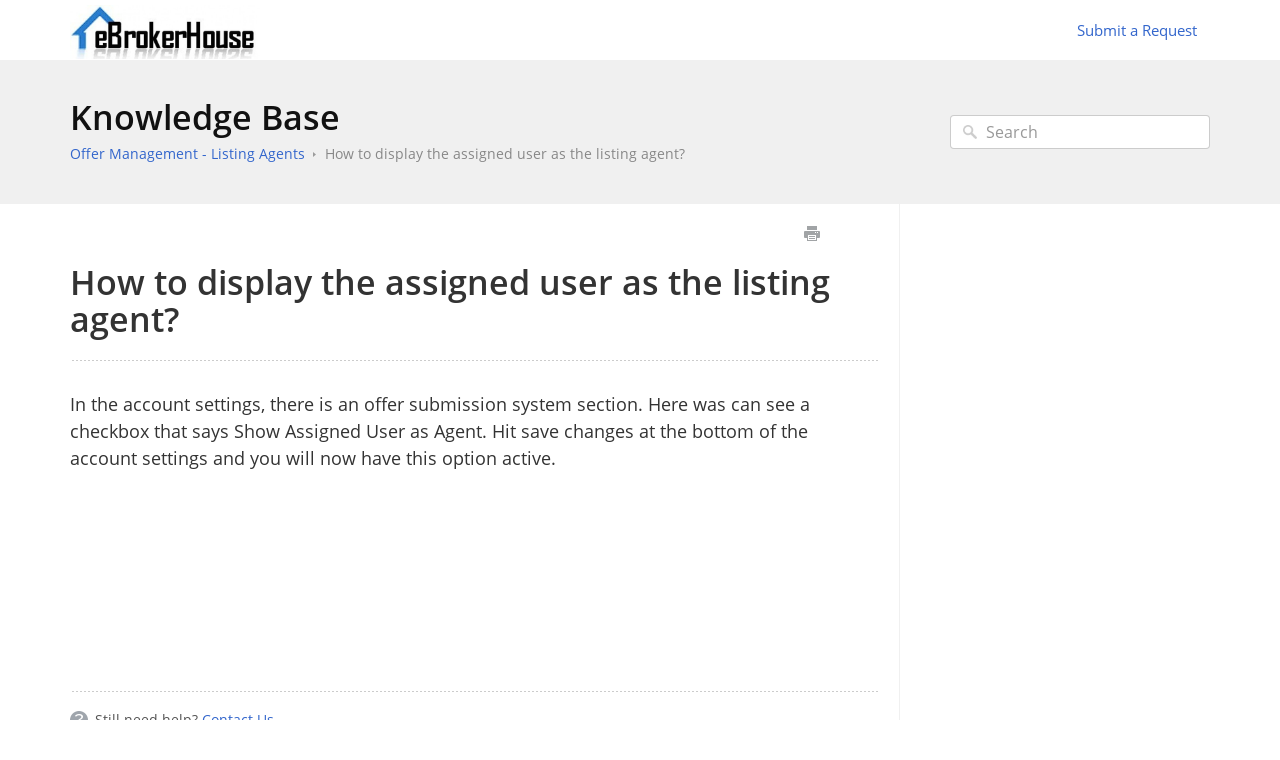

--- FILE ---
content_type: text/html; charset=UTF-8
request_url: https://ebrokerhouse.helpdocsite.com/offers-listing-agents/how-to-display-the-assigned-user-as-the-listing-agent
body_size: 16649
content:



<!DOCTYPE html>
<html class="no-js" prefix="og: https://ogp.me/ns#">
  <head>
    <meta charset="utf-8">
    <meta http-equiv="X-UA-Compatible" content="IE=edge,chrome=1">
    <title>How to display the assigned user as the listing agent? - eBrokerHouse Help Docs</title>
    <meta name="viewport" content="width=device-width, initial-scale=1">
    <meta http-equiv="Content-Language" content="en">
    <meta property="og:site_name" content="eBrokerHouse Help Docs">

    

    
      <link rel="canonical" href="//ebrokerhouse.helpdocsite.com/offers-listing-agents/how-to-display-the-assigned-user-as-the-listing-agent">
    

    
    

    

    
    <link rel="shortcut icon" type="image/png" href="https://s3.us-east-1.amazonaws.com/tw-desk/i/724719/docfavicon/02a70643-5604-4fea-a2c4-560ec490643e.png">
    

    <base href="https://ebrokerhouse.helpdocsite.com/" />

    
    <link rel="stylesheet" href="//ebrokerhouse.helpdocsite.com/public/css/plugins/photoswipe/photoswipe.css"> 
    
    <link rel="stylesheet" href="//ebrokerhouse.helpdocsite.com/public/css/plugins/photoswipe/default-skin/default-skin.css"> 


    <link rel="stylesheet" href="//ebrokerhouse.helpdocsite.com/public/css/styles.css" media="screen, handheld">
    <link rel="stylesheet" href="//ebrokerhouse.helpdocsite.com/public/css/print.css" media="print">
    <link rel="stylesheet" href="//ebrokerhouse.helpdocsite.com/css/appearance/1605602712.css" media="screen, handheld" />

    

    
    <script src="//ebrokerhouse.helpdocsite.com/public/js/vendor/modernizr-2.6.2-respond-1.1.0.min.js"></script>


		
		
		<script src="//ebrokerhouse.helpdocsite.com/public/js/plugins/photoswipe/photoswipe.js"></script> 
		
		<script src="//ebrokerhouse.helpdocsite.com/public/js/plugins/photoswipe/photoswipe-ui-default.js"></script>

    <script src="//ebrokerhouse.helpdocsite.com/public/js/vendor/jquery-1.11.1.min.js"></script>
    <script src="//ebrokerhouse.helpdocsite.com/public/js/vendor/bootstrap.min.js"></script>
    <script src="//ebrokerhouse.helpdocsite.com/public/js/plugins.js?v=20260110T091628Z"></script>
    <script src="//ebrokerhouse.helpdocsite.com/public/js/main.js?v=20260110T091628Z"></script>

    

    

    
    <script type="application/ld+json">{
  "@context": "https://schema.org",
  "@type": "WebSite",
  "name": "eBrokerHouse Help Docs",
  "url": "//ebrokerhouse.helpdocsite.com",
  "publisher": {
    "@type": "Organization",
    "name": "eBrokerHouse Help Docs",
    "url": "//ebrokerhouse.helpdocsite.com",
    "logo": {
      "@type": "ImageObject",
      "url": "https://s3.us-east-1.amazonaws.com/tw-desk/i/724719/doclogo/2522db44-6f78-4078-9738-351c19b1402d.jpeg"
    }
  },
  "potentialAction": {
    "@type": "SearchAction",
    "target": "//ebrokerhouse.helpdocsite.com/search?q={search_term_string}",
    "query-input": "required name=search_term_string"
  },
  "inLanguage": "en"
}</script>
    
      <script type="application/ld+json">{
  "@context": "https://schema.org",
  "@type": "Article",
  "name": "How to display the assigned user as the listing agent?",
  "url": "//ebrokerhouse.helpdocsite.com/offers-listing-agents/how-to-display-the-assigned-user-as-the-listing-agent",
  "dateCreated": "2020-11-17T06:50:54Z",
  "dateModified": "2020-11-17T06:52:37Z",
  "publisher": {
    "@type": "Organization",
    "name": "eBrokerHouse Help Docs",
    "url": "//ebrokerhouse.helpdocsite.com",
    "logo": {
      "@type": "ImageObject",
      "url": "https://s3.us-east-1.amazonaws.com/tw-desk/i/724719/doclogo/2522db44-6f78-4078-9738-351c19b1402d.jpeg"
    }
  },
  "mainEntityOfPage": {
    "@type": "WebPage",
    "@id": "//ebrokerhouse.helpdocsite.com/offers-listing-agents/how-to-display-the-assigned-user-as-the-listing-agent"
  },
  "inLanguage": "en"
}</script>
      <script type="application/ld+json">{
  "@context": "https://schema.org",
  "@type": "BreadcrumbList",
  "itemListElement": [
    {
      "@type": "ListItem",
      "position": 1,
      "name": "eBrokerHouse Help Docs",
      "item": "//ebrokerhouse.helpdocsite.com"
    }
  ]
}</script>
    
  </head>
  <body>
    
      
          <div class="site--wrap">
    <header class="site--header custom-site-header-color">
      <div class="container">
        <a href="//ebrokerhouse.helpdocsite.com" class="brand-logo">
          
            <img src="https://s3.us-east-1.amazonaws.com/tw-desk/i/724719/doclogo/2522db44-6f78-4078-9738-351c19b1402d.jpeg" alt="eBrokerHouse Help Docs">
          
        </a>

        <a href="#" class="menu-toggle visible-xs" tabindex="1">
          <span class="text-hide">Menu</span>
          <span class="menu-lines">
            <span></span>
            <span></span>
            <span></span>
          </span>
        </a>

        <nav class="header--nav">
          <ul>
            
            
              <li><a href="#" data-toggle="modal" data-target="#contact-form">Submit a Request</a></li>
            
          </ul>
        </nav>

      </div>
    </header>
    <section class="site--main">
      

      
        
    




<div class="search--row search-inner">
	<div class="container">

		<div class="row-content">
			<h1 class="row-title"><a href="//ebrokerhouse.helpdocsite.com">Knowledge Base</a></h1>
			<ul class="history-path">
				

				
					<li><a href="//ebrokerhouse.helpdocsite.com/offers-listing-agents">Offer Management - Listing Agents</a></li>
				

				
					<li><a href="//ebrokerhouse.helpdocsite.com/offers-listing-agents/how-to-display-the-assigned-user-as-the-listing-agent">How to display the assigned user as the listing agent?</a></li>
				
			</ul>
		</div>
        <form action="//ebrokerhouse.helpdocsite.com/search" method="GET" class="search-form">
            <input type="text" placeholder="Search" class="search_input" name="query" value="">
            <input type="button" value="Search" class="search_submit">
		</form>
	</div>
</div>





    <div class="container content-main">
    <section class="article--structure">
        <section class="left-content">
            
                <div class="article-controls">
                    <iframe src="https://ebrokerhouseinc.teamwork.com/desk/v1/helpdocs/articles/529/edit" style="width: 50px;
    height: 20px;
    border: none;
    float: right;
    margin-top: 5px;"></iframe>
                    <ul class="controls">
                        <li>
                            <button type="button" class="btn-print" onclick="window.print();" title="Print this article">Print</button>
                        </li>
                    </ul>
                </div>
                <header class="article-header">
                    <h2 class="header-title">How to display the assigned user as the listing agent?</h2>
                    
                </header>
            
            <section class="article-body">
                <article>
                    <div><div><div><span><span>In the account settings, there is an offer submission system section. Here was can see a checkbox that says Show Assigned User as Agent. Hit save changes at the bottom of the account settings and you will now have this option active.</span></span><br></div></div></div><div class=""><br></div>
                </article>
            </section>
            
                <footer class="article-footer">
                    
                    
                        <p>
                            <span class="help">Still need help? <a href="#" data-toggle="modal" data-target="#contact-form">Contact Us</a></span>
                        </p>
                    
                    

                </footer>
            
        </section>
        
            <aside class="right-sidebar related-articles">
                

                

            </aside>
        
    </section>
</div>


		
		
<div class="pswp" tabindex="-1" role="dialog" aria-hidden="true">

    
    <div class="pswp__bg"></div>

    
    <div class="pswp__scroll-wrap">

        
        <div class="pswp__container">
            <div class="pswp__item"></div>
            <div class="pswp__item"></div>
            <div class="pswp__item"></div>
        </div>

        
        <div class="pswp__ui pswp__ui--hidden">

            <div class="pswp__top-bar">

                

                <div class="pswp__counter"></div>

                <button class="pswp__button pswp__button--close" title="Close (Esc)"></button>

                <button class="pswp__button pswp__button--share" title="Share"></button>

                <button class="pswp__button pswp__button--fs" title="Toggle fullscreen"></button>

                <button class="pswp__button pswp__button--zoom" title="Zoom in/out"></button>

                
                
                <div class="pswp__preloader">
                    <div class="pswp__preloader__icn">
                      <div class="pswp__preloader__cut">
                        <div class="pswp__preloader__donut"></div>
                      </div>
                    </div>
                </div>
            </div>

            <div class="pswp__share-modal pswp__share-modal--hidden pswp__single-tap">
                <div class="pswp__share-tooltip"></div> 
            </div>

            <button class="pswp__button pswp__button--arrow--left" title="Previous (arrow left)">
            </button>

            <button class="pswp__button pswp__button--arrow--right" title="Next (arrow right)">
            </button>

            <div class="pswp__caption">
                <div class="pswp__caption__center"></div>
            </div>

        </div>

    </div>

</div>
		
						
					</section>
					<footer class="site--footer">
					<div class="container">
						<p class="copyrights"></p>
					</div>
				</footer>
				</div>
				<div class="modal fade" id="contact-form" tabindex="-1" role="dialog" aria-labelledby="contact-form-header" aria-hidden="true">
    <div class="modal-dialog">
        <form action="//ebrokerhouse.helpdocsite.com" method="POST" id="contactForm" enctype="multipart/form-data" onsubmit="checkValidUser();">
            <input type="hidden" name="timer" value="0" id="ft" />
            <div class="modal-content">
              <div class="modal-header">
                <button type="button" class="close" data-dismiss="modal" aria-label="Close"><span aria-hidden="true">&times;</span></button>
                <h4 class="modal-title" id="contact-form-header">Get in Touch</h4>
            </div>
            <div class="modal-body">
                <input type="hidden" name="articleId" value="529" />
                <div class="form-group">
                    <div class="col-labels">
                    <span class="in_label">Your Name</span>
                    </div>

                    <div class="col-inputs">
                        <div class="form-group">
                            <input type="text" class="form-control" name="name" required="true" id="contact-form-name" />
                        </div>
                    </div>
                </div>

                <div class="form-group">
                    <div class="col-labels">
                        <span class="in_label">Email</span>
                    </div>

                    <div class="col-inputs">
                        <div class="form-group">
                            <input type="email" class="form-control" name="email" required="true" />
                        </div>
                    </div>
                </div>

                <div class="form-group">
                    <div class="col-labels">
                        <span class="in_label">Subject</span>
                    </div>

                    <div class="col-inputs">
                        <div class="form-group">
                            <input type="text" class="form-control" name="subject" required="true" />
                        </div>
                    </div>
                </div>

                <div class="form-group">
                    <div class="col-labels">
                        <span class="in_label">Message</span>
                    </div>

                    <div class="col-inputs">
                        <div class="form-group">
                            <textarea class="form-control" name="message" required="true" id="contact-message"></textarea>
                        </div>
                    </div>
                </div>

                <div class="form-group">
                    <div class="col-labels">
                        <span class="in_label">Attachments</span>
                    </div>

                    <div class="col-inputs">
                        <div class="form-group">
                            <input type="file" class="form-control" name="attachment" />
                        </div>
                    </div>
                </div>

                

            </div>
            <div class="modal-footer">
                <button type="button" class="btn btn-default" data-dismiss="modal">Close</button>
                <input type="submit" class="btn btn-primary" value="Send Inquiry" />
            </div>
        </form>
    </div>
</div>

			
			
		

		<div class="modal fade" id="contact-form" tabindex="-1" role="dialog" aria-labelledby="contact-form-header" aria-hidden="true">
    <div class="modal-dialog">
        <form action="//ebrokerhouse.helpdocsite.com" method="POST" id="contactForm" enctype="multipart/form-data" onsubmit="checkValidUser();">
            <input type="hidden" name="timer" value="0" id="ft" />
            <div class="modal-content">
              <div class="modal-header">
                <button type="button" class="close" data-dismiss="modal" aria-label="Close"><span aria-hidden="true">&times;</span></button>
                <h4 class="modal-title" id="contact-form-header">Get in Touch</h4>
            </div>
            <div class="modal-body">
                <input type="hidden" name="articleId" value="529" />
                <div class="form-group">
                    <div class="col-labels">
                    <span class="in_label">Your Name</span>
                    </div>

                    <div class="col-inputs">
                        <div class="form-group">
                            <input type="text" class="form-control" name="name" required="true" id="contact-form-name" />
                        </div>
                    </div>
                </div>

                <div class="form-group">
                    <div class="col-labels">
                        <span class="in_label">Email</span>
                    </div>

                    <div class="col-inputs">
                        <div class="form-group">
                            <input type="email" class="form-control" name="email" required="true" />
                        </div>
                    </div>
                </div>

                <div class="form-group">
                    <div class="col-labels">
                        <span class="in_label">Subject</span>
                    </div>

                    <div class="col-inputs">
                        <div class="form-group">
                            <input type="text" class="form-control" name="subject" required="true" />
                        </div>
                    </div>
                </div>

                <div class="form-group">
                    <div class="col-labels">
                        <span class="in_label">Message</span>
                    </div>

                    <div class="col-inputs">
                        <div class="form-group">
                            <textarea class="form-control" name="message" required="true" id="contact-message"></textarea>
                        </div>
                    </div>
                </div>

                <div class="form-group">
                    <div class="col-labels">
                        <span class="in_label">Attachments</span>
                    </div>

                    <div class="col-inputs">
                        <div class="form-group">
                            <input type="file" class="form-control" name="attachment" />
                        </div>
                    </div>
                </div>

                

            </div>
            <div class="modal-footer">
                <button type="button" class="btn btn-default" data-dismiss="modal">Close</button>
                <input type="submit" class="btn btn-primary" value="Send Inquiry" />
            </div>
        </form>
    </div>
</div>

		<script type="text/javascript">
			window.baseURL = "//ebrokerhouse.helpdocsite.com";
			window.urlPrefix = "//ebrokerhouse.helpdocsite.com";
		</script>
	</body>
</html>

